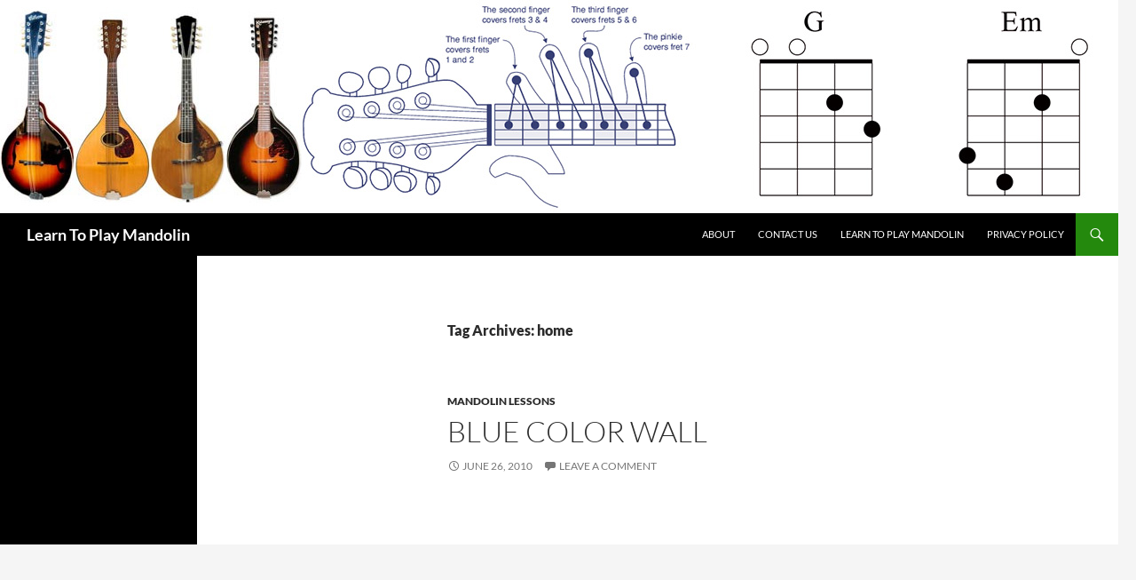

--- FILE ---
content_type: text/html; charset=utf-8
request_url: https://www.google.com/recaptcha/api2/aframe
body_size: 268
content:
<!DOCTYPE HTML><html><head><meta http-equiv="content-type" content="text/html; charset=UTF-8"></head><body><script nonce="30kxqKRQE0pqqzjlnbHA4A">/** Anti-fraud and anti-abuse applications only. See google.com/recaptcha */ try{var clients={'sodar':'https://pagead2.googlesyndication.com/pagead/sodar?'};window.addEventListener("message",function(a){try{if(a.source===window.parent){var b=JSON.parse(a.data);var c=clients[b['id']];if(c){var d=document.createElement('img');d.src=c+b['params']+'&rc='+(localStorage.getItem("rc::a")?sessionStorage.getItem("rc::b"):"");window.document.body.appendChild(d);sessionStorage.setItem("rc::e",parseInt(sessionStorage.getItem("rc::e")||0)+1);localStorage.setItem("rc::h",'1769101356001');}}}catch(b){}});window.parent.postMessage("_grecaptcha_ready", "*");}catch(b){}</script></body></html>